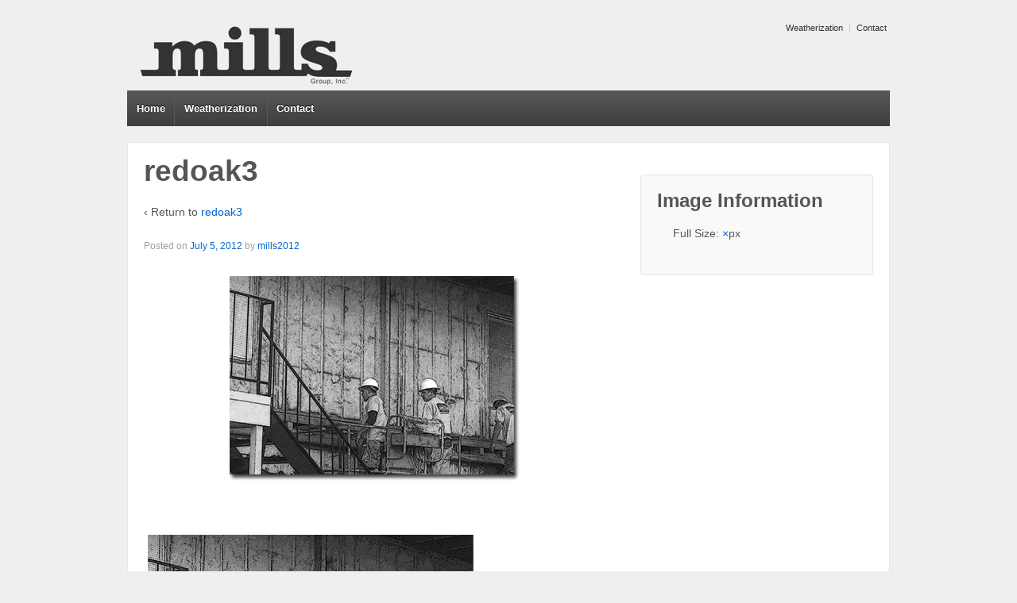

--- FILE ---
content_type: text/html; charset=UTF-8
request_url: http://millsgroupinc.com/?attachment_id=80
body_size: 3360
content:
	<!doctype html>
	<!--[if !IE]>
	<html class="no-js non-ie" lang="en-US"> <![endif]-->
	<!--[if IE 7 ]>
	<html class="no-js ie7" lang="en-US"> <![endif]-->
	<!--[if IE 8 ]>
	<html class="no-js ie8" lang="en-US"> <![endif]-->
	<!--[if IE 9 ]>
	<html class="no-js ie9" lang="en-US"> <![endif]-->
	<!--[if gt IE 9]><!-->
<html class="no-js" lang="en-US"> <!--<![endif]-->
	<head>

		<meta charset="UTF-8"/>
		<meta name="viewport" content="width=device-width, initial-scale=1.0">

		<title>redoak3 | Mills Group, Inc. | Design + Build</title>

		<link rel="profile" href="http://gmpg.org/xfn/11"/>
		<link rel="pingback" href="http://millsgroupinc.com/xmlrpc.php"/>

		
<!-- All in One SEO Pack 2.2.7.5 by Michael Torbert of Semper Fi Web Design[480,502] -->
<link rel="canonical" href="http://millsgroupinc.com/?attachment_id=80" />
<!-- /all in one seo pack -->
<link rel="alternate" type="application/rss+xml" title="Mills Group, Inc. | Design + Build &raquo; Feed" href="http://millsgroupinc.com/?feed=rss2" />
<link rel="alternate" type="application/rss+xml" title="Mills Group, Inc. | Design + Build &raquo; Comments Feed" href="http://millsgroupinc.com/?feed=comments-rss2" />
		<script type="text/javascript">
			window._wpemojiSettings = {"baseUrl":"https:\/\/s.w.org\/images\/core\/emoji\/72x72\/","ext":".png","source":{"concatemoji":"http:\/\/millsgroupinc.com\/wp-includes\/js\/wp-emoji-release.min.js?ver=4.4.33"}};
			!function(e,n,t){var a;function i(e){var t=n.createElement("canvas"),a=t.getContext&&t.getContext("2d"),i=String.fromCharCode;return!(!a||!a.fillText)&&(a.textBaseline="top",a.font="600 32px Arial","flag"===e?(a.fillText(i(55356,56806,55356,56826),0,0),3e3<t.toDataURL().length):"diversity"===e?(a.fillText(i(55356,57221),0,0),t=a.getImageData(16,16,1,1).data,a.fillText(i(55356,57221,55356,57343),0,0),(t=a.getImageData(16,16,1,1).data)[0],t[1],t[2],t[3],!0):("simple"===e?a.fillText(i(55357,56835),0,0):a.fillText(i(55356,57135),0,0),0!==a.getImageData(16,16,1,1).data[0]))}function o(e){var t=n.createElement("script");t.src=e,t.type="text/javascript",n.getElementsByTagName("head")[0].appendChild(t)}t.supports={simple:i("simple"),flag:i("flag"),unicode8:i("unicode8"),diversity:i("diversity")},t.DOMReady=!1,t.readyCallback=function(){t.DOMReady=!0},t.supports.simple&&t.supports.flag&&t.supports.unicode8&&t.supports.diversity||(a=function(){t.readyCallback()},n.addEventListener?(n.addEventListener("DOMContentLoaded",a,!1),e.addEventListener("load",a,!1)):(e.attachEvent("onload",a),n.attachEvent("onreadystatechange",function(){"complete"===n.readyState&&t.readyCallback()})),(a=t.source||{}).concatemoji?o(a.concatemoji):a.wpemoji&&a.twemoji&&(o(a.twemoji),o(a.wpemoji)))}(window,document,window._wpemojiSettings);
		</script>
		<style type="text/css">
img.wp-smiley,
img.emoji {
	display: inline !important;
	border: none !important;
	box-shadow: none !important;
	height: 1em !important;
	width: 1em !important;
	margin: 0 .07em !important;
	vertical-align: -0.1em !important;
	background: none !important;
	padding: 0 !important;
}
</style>
<link rel='stylesheet' id='contact-form-7-css'  href='http://millsgroupinc.com/wp-content/plugins/contact-form-7/includes/css/styles.css?ver=4.3.1' type='text/css' media='all' />
<link rel='stylesheet' id='responsive-style-css'  href='http://millsgroupinc.com/wp-content/themes/responsive/core/css/style.css?ver=1.9.7.7' type='text/css' media='all' />
<link rel='stylesheet' id='responsive-media-queries-css'  href='http://millsgroupinc.com/wp-content/themes/responsive/core/css/responsive.css?ver=1.9.7.7' type='text/css' media='all' />
<link rel='stylesheet' id='responsive-child-style-css'  href='http://millsgroupinc.com/wp-content/themes/responsive-child-theme/style.css?ver=1.0' type='text/css' media='all' />
<script type='text/javascript' src='http://millsgroupinc.com/wp-includes/js/jquery/jquery.js?ver=1.11.3'></script>
<script type='text/javascript' src='http://millsgroupinc.com/wp-includes/js/jquery/jquery-migrate.min.js?ver=1.2.1'></script>
<script type='text/javascript' src='http://millsgroupinc.com/wp-content/themes/responsive/core/js/responsive-modernizr.min.js?ver=2.6.1'></script>
<link rel='https://api.w.org/' href='http://millsgroupinc.com/?rest_route=/' />
<link rel="EditURI" type="application/rsd+xml" title="RSD" href="http://millsgroupinc.com/xmlrpc.php?rsd" />
<link rel="wlwmanifest" type="application/wlwmanifest+xml" href="http://millsgroupinc.com/wp-includes/wlwmanifest.xml" /> 
<meta name="generator" content="WordPress 4.4.33" />
<link rel='shortlink' href='http://millsgroupinc.com/?p=80' />
<link rel="alternate" type="application/json+oembed" href="http://millsgroupinc.com/?rest_route=%2Foembed%2F1.0%2Fembed&#038;url=http%3A%2F%2Fmillsgroupinc.com%2F%3Fattachment_id%3D80" />
<link rel="alternate" type="text/xml+oembed" href="http://millsgroupinc.com/?rest_route=%2Foembed%2F1.0%2Fembed&#038;url=http%3A%2F%2Fmillsgroupinc.com%2F%3Fattachment_id%3D80&#038;format=xml" />
<!-- We need this for debugging -->
<!-- Responsive 1.9.7.7 -->
<!-- Responsive Child 1.0 -->
	</head>

<body class="attachment single single-attachment postid-80 attachmentid-80 attachment-bmp">

<div id="container" class="hfeed">

	<div class="skip-container cf">
		<a class="skip-link screen-reader-text focusable" href="#content">&darr; Skip to Main Content</a>
	</div><!-- .skip-container -->
	<div id="header">

		
		<ul id="menu-residential-properties" class="top-menu"><li id="menu-item-41" class="menu-item menu-item-type-post_type menu-item-object-page menu-item-41"><a href="http://millsgroupinc.com/?page_id=39">Weatherization</a></li>
<li id="menu-item-66" class="menu-item menu-item-type-post_type menu-item-object-page menu-item-66"><a href="http://millsgroupinc.com/?page_id=64">Contact</a></li>
</ul>
		
		
			<div id="logo">
				<a href="http://millsgroupinc.com/"><img src="http://millsgroupinc.com/wp-content/uploads/2012/06/cropped-Mills-Group-Inc-logo-web-w-2.jpg" width="300" height="100" alt="Mills Group, Inc. | Design + Build"/></a>
			</div><!-- end of #logo -->

		
		
				<div class="main-nav"><ul class="menu"><li ><a href="http://millsgroupinc.com/">Home</a></li><li class="page_item page-item-39"><a href="http://millsgroupinc.com/?page_id=39">Weatherization</a></li><li class="page_item page-item-64"><a href="http://millsgroupinc.com/?page_id=64">Contact</a></li></ul>
</div>
		
		
	</div><!-- end of #header -->

	<div id="wrapper" class="clearfix">

<div id="content-images" class="grid col-620">

	
		
						<div id="post-80" class="post-80 attachment type-attachment status-inherit hentry">
								<h1 class="post-title">redoak3</h1>

				<p>&#8249; Return to <a href="http://millsgroupinc.com/?attachment_id=80" rel="gallery">redoak3</a>
				</p>

				<div class="post-meta">
					<span class="meta-prep meta-prep-author posted">Posted on </span><a href="http://millsgroupinc.com/?attachment_id=80" title="redoak3" rel="bookmark"><time class="timestamp updated" datetime="2012-07-05T16:38:03+00:00">July 5, 2012</time></a><span class="byline"> by </span><span class="author vcard"><a class="url fn n" href="http://millsgroupinc.com/?author=1" title="View all posts by mills2012">mills2012</a></span>
									</div>
				<!-- end of .post-meta -->

				<div class="attachment-entry">
					<a href="http://millsgroupinc.com/wp-content/uploads/2012/07/redoak3.bmp"><img width="1" height="1" src="http://millsgroupinc.com/wp-content/uploads/2012/07/redoak3.bmp" class="attachment-large size-large" alt="redoak3" /></a>
																			</div>
				<!-- end of .attachment-entry -->

				<div class="navigation">
					<div class="previous"><a href='http://millsgroupinc.com/?attachment_id=79'><img width="1" height="1" src="http://millsgroupinc.com/wp-content/uploads/2012/07/redoak2.bmp" class="attachment-thumbnail size-thumbnail" alt="redoak" /></a></div>
					<div class="next"><a href='http://millsgroupinc.com/?attachment_id=91'><img width="1" height="1" src="http://millsgroupinc.com/wp-content/uploads/2012/08/Inc-5001.bmp" class="attachment-thumbnail size-thumbnail" alt="Inc 500" /></a></div>
				</div>
				<!-- end of .navigation -->

				
				<div class="post-edit"></div>

							</div><!-- end of #post-80 -->
			
						



			
		
</div><!-- end of #content-image -->

	<div id="widgets" class="grid col-300 fit gallery-meta">
				<div class="widget-wrapper">

			<div class="widget-title"><h3>Image Information</h3></div>
			<ul>
									<span class="full-size">Full Size: <a href="http://millsgroupinc.com/wp-content/uploads/2012/07/redoak3.bmp">&#215;</a>px</span>

								</ul>

		</div><!-- end of .widget-wrapper -->
	</div><!-- end of #widgets -->

</div><!-- end of #wrapper -->
</div><!-- end of #container -->

<div id="footer" class="clearfix">
	
	<div id="footer-wrapper">

		
		<div class="grid col-940">

			<div class="grid col-540">
							</div><!-- end of col-540 -->

			<div class="grid col-380 fit">
				<ul class="social-icons"></ul><!-- .social-icons -->			</div><!-- end of col-380 fit -->

		</div><!-- end of col-940 -->
		
		<div class="grid col-300 copyright">
			&copy; 2026<a href="http://millsgroupinc.com/" title="Mills Group, Inc. | Design + Build">
				Mills Group, Inc. | Design + Build			</a>
		</div><!-- end of .copyright -->

		<div class="grid col-300 scroll-top"><a href="#scroll-top" title="scroll to top">&uarr;</a></div>

		<div class="grid col-300 fit powered">
			<a href="http://cyberchimps.com/responsive-theme/" title="Responsive Theme">
				Responsive Theme</a>
			powered by <a href="http://wordpress.org/" title="WordPress">
				WordPress</a>
		</div><!-- end .powered -->

	</div><!-- end #footer-wrapper -->

	</div><!-- end #footer -->

<script type='text/javascript' src='http://millsgroupinc.com/wp-content/plugins/contact-form-7/includes/js/jquery.form.min.js?ver=3.51.0-2014.06.20'></script>
<script type='text/javascript'>
/* <![CDATA[ */
var _wpcf7 = {"loaderUrl":"http:\/\/millsgroupinc.com\/wp-content\/plugins\/contact-form-7\/images\/ajax-loader.gif","recaptchaEmpty":"Please verify that you are not a robot.","sending":"Sending ..."};
/* ]]> */
</script>
<script type='text/javascript' src='http://millsgroupinc.com/wp-content/plugins/contact-form-7/includes/js/scripts.js?ver=4.3.1'></script>
<script type='text/javascript' src='http://millsgroupinc.com/wp-content/themes/responsive/core/js/responsive-scripts.min.js?ver=1.2.6'></script>
<script type='text/javascript' src='http://millsgroupinc.com/wp-content/themes/responsive/core/js/jquery.placeholder.min.js?ver=2.0.7'></script>
<script type='text/javascript' src='http://millsgroupinc.com/wp-includes/js/wp-embed.min.js?ver=4.4.33'></script>
</body>
</html>